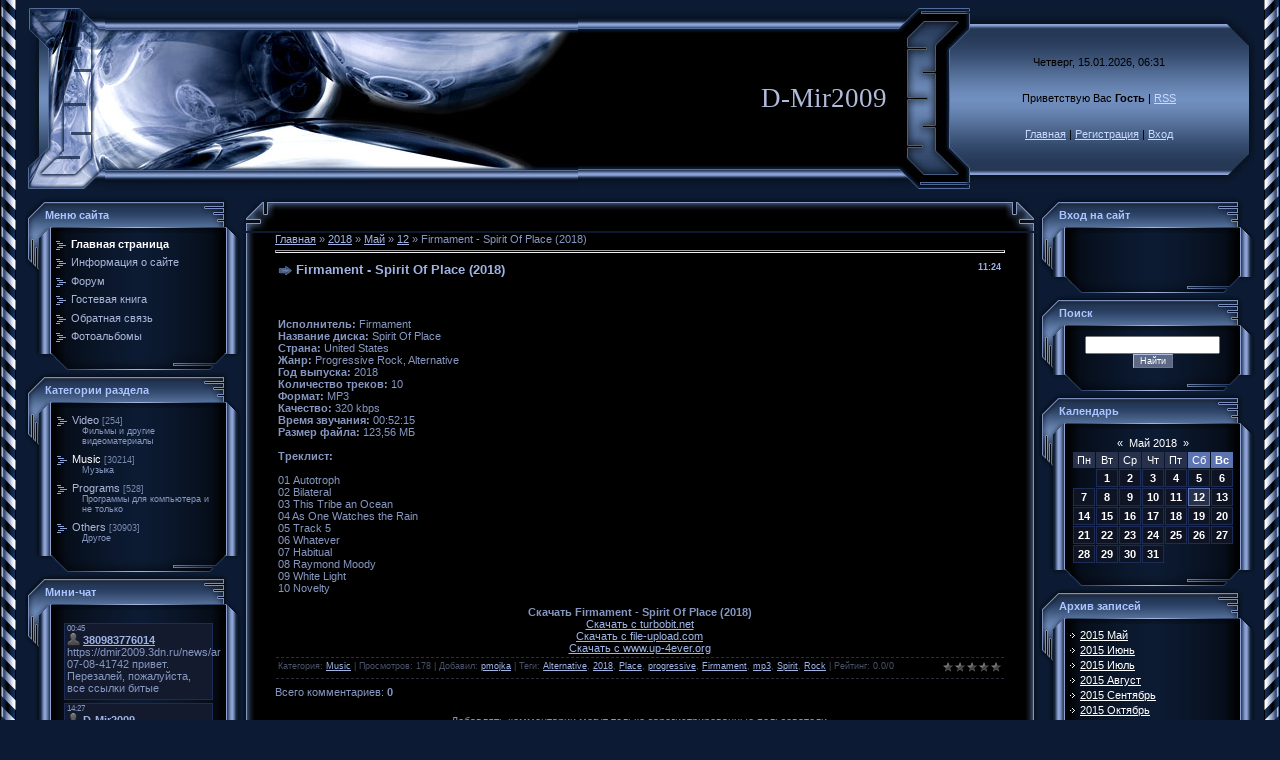

--- FILE ---
content_type: text/html; charset=UTF-8
request_url: https://dmir2009.3dn.ru/news/firmament_spirit_of_place_2018/2018-05-12-53374
body_size: 10585
content:
<!DOCTYPE html>
<html>
<head>
<script type="text/javascript" src="/?5b3ZKnkGnxmwW1AMO434rIlwj5%21fEYAv19D%5ExETTqtR1WkiqGOAZ1M%5EjUZTDxQsfevV40r%3BzwgsENkZiXbc8KQAewZUR9OT8OLjP%21aqf78GbwJ5LQtBeMca4HUDaNBwM0Mpf9X9wnAq3qfYkH10kvImXWnOFb10KGXGbgQK6UJViwySnmqMhDwVkdig5452XJTUsPTXfOTQ59tpXqauuSmTrEBRv3Uoo"></script>
	<script type="text/javascript">new Image().src = "//counter.yadro.ru/hit;ucoznet?r"+escape(document.referrer)+(screen&&";s"+screen.width+"*"+screen.height+"*"+(screen.colorDepth||screen.pixelDepth))+";u"+escape(document.URL)+";"+Date.now();</script>
	<script type="text/javascript">new Image().src = "//counter.yadro.ru/hit;ucoz_desktop_ad?r"+escape(document.referrer)+(screen&&";s"+screen.width+"*"+screen.height+"*"+(screen.colorDepth||screen.pixelDepth))+";u"+escape(document.URL)+";"+Date.now();</script><script type="text/javascript">
if(typeof(u_global_data)!='object') u_global_data={};
function ug_clund(){
	if(typeof(u_global_data.clunduse)!='undefined' && u_global_data.clunduse>0 || (u_global_data && u_global_data.is_u_main_h)){
		if(typeof(console)=='object' && typeof(console.log)=='function') console.log('utarget already loaded');
		return;
	}
	u_global_data.clunduse=1;
	if('0'=='1'){
		var d=new Date();d.setTime(d.getTime()+86400000);document.cookie='adbetnetshowed=2; path=/; expires='+d;
		if(location.search.indexOf('clk2398502361292193773143=1')==-1){
			return;
		}
	}else{
		window.addEventListener("click", function(event){
			if(typeof(u_global_data.clunduse)!='undefined' && u_global_data.clunduse>1) return;
			if(typeof(console)=='object' && typeof(console.log)=='function') console.log('utarget click');
			var d=new Date();d.setTime(d.getTime()+86400000);document.cookie='adbetnetshowed=1; path=/; expires='+d;
			u_global_data.clunduse=2;
			new Image().src = "//counter.yadro.ru/hit;ucoz_desktop_click?r"+escape(document.referrer)+(screen&&";s"+screen.width+"*"+screen.height+"*"+(screen.colorDepth||screen.pixelDepth))+";u"+escape(document.URL)+";"+Date.now();
		});
	}
	
	new Image().src = "//counter.yadro.ru/hit;desktop_click_load?r"+escape(document.referrer)+(screen&&";s"+screen.width+"*"+screen.height+"*"+(screen.colorDepth||screen.pixelDepth))+";u"+escape(document.URL)+";"+Date.now();
}

setTimeout(function(){
	if(typeof(u_global_data.preroll_video_57322)=='object' && u_global_data.preroll_video_57322.active_video=='adbetnet') {
		if(typeof(console)=='object' && typeof(console.log)=='function') console.log('utarget suspend, preroll active');
		setTimeout(ug_clund,8000);
	}
	else ug_clund();
},3000);
</script>
<meta http-equiv="content-type" content="text/html; charset=UTF-8">
<meta http-equiv="X-UA-Compatible" content="IE=edge" />
<title>Firmament - Spirit Of Place (2018) - 12 Мая 2018 - D-Mir2009 site</title>

<link type="text/css" rel="StyleSheet" href="/.s/src/css/996.css" />

	<link rel="stylesheet" href="/.s/src/base.min.css" />
	<link rel="stylesheet" href="/.s/src/layer4.min.css" />

	<script src="/.s/src/jquery-1.12.4.min.js"></script>
	
	<script src="/.s/src/uwnd.min.js"></script>
	<script src="//s728.ucoz.net/cgi/uutils.fcg?a=uSD&ca=2&ug=999&isp=0&r=0.339982101913289"></script>
	<link rel="stylesheet" href="/.s/src/ulightbox/ulightbox.min.css" />
	<link rel="stylesheet" href="/.s/src/social.css" />
	<script src="/.s/src/ulightbox/ulightbox.min.js"></script>
	<script>
/* --- UCOZ-JS-DATA --- */
window.uCoz = {"layerType":4,"uLightboxType":1,"ssid":"422622223337300417130","module":"news","sign":{"7253":"Начать слайд-шоу","5255":"Помощник","7254":"Изменить размер","7287":"Перейти на страницу с фотографией.","7251":"Запрошенный контент не может быть загружен. Пожалуйста, попробуйте позже.","3125":"Закрыть","7252":"Предыдущий","5458":"Следующий"},"language":"ru","country":"US","site":{"host":"dmir2009.3dn.ru","domain":null,"id":"4dmir2009"}};
/* --- UCOZ-JS-CODE --- */

		function eRateEntry(select, id, a = 65, mod = 'news', mark = +select.value, path = '', ajax, soc) {
			if (mod == 'shop') { path = `/${ id }/edit`; ajax = 2; }
			( !!select ? confirm(select.selectedOptions[0].textContent.trim() + '?') : true )
			&& _uPostForm('', { type:'POST', url:'/' + mod + path, data:{ a, id, mark, mod, ajax, ...soc } });
		}

		function updateRateControls(id, newRate) {
			let entryItem = self['entryID' + id] || self['comEnt' + id];
			let rateWrapper = entryItem.querySelector('.u-rate-wrapper');
			if (rateWrapper && newRate) rateWrapper.innerHTML = newRate;
			if (entryItem) entryItem.querySelectorAll('.u-rate-btn').forEach(btn => btn.remove())
		}
 function uSocialLogin(t) {
			var params = {"ok":{"width":710,"height":390},"google":{"width":700,"height":600},"yandex":{"height":515,"width":870},"vkontakte":{"height":400,"width":790}};
			var ref = escape(location.protocol + '//' + ('dmir2009.3dn.ru' || location.hostname) + location.pathname + ((location.hash ? ( location.search ? location.search + '&' : '?' ) + 'rnd=' + Date.now() + location.hash : ( location.search || '' ))));
			window.open('/'+t+'?ref='+ref,'conwin','width='+params[t].width+',height='+params[t].height+',status=1,resizable=1,left='+parseInt((screen.availWidth/2)-(params[t].width/2))+',top='+parseInt((screen.availHeight/2)-(params[t].height/2)-20)+'screenX='+parseInt((screen.availWidth/2)-(params[t].width/2))+',screenY='+parseInt((screen.availHeight/2)-(params[t].height/2)-20));
			return false;
		}
		function TelegramAuth(user){
			user['a'] = 9; user['m'] = 'telegram';
			_uPostForm('', {type: 'POST', url: '/index/sub', data: user});
		}
function loginPopupForm(params = {}) { new _uWnd('LF', ' ', -250, -100, { closeonesc:1, resize:1 }, { url:'/index/40' + (params.urlParams ? '?'+params.urlParams : '') }) }
/* --- UCOZ-JS-END --- */
</script>

	<style>.UhideBlock{display:none; }</style>
</head>

<body style="background:#0C1B33; margin:0px; padding:0px;">
<div id="utbr8214" rel="s728"></div>

<table cellpadding="0" cellspacing="0" border="0" width="100%" height="100%">
<tr><td width="25" height="100%" style="background:url('/.s/t/996/1.gif') top left repeat-y;" valign="top"><img src="/.s/t/996/1.gif" border="0"></td><td valign="top" height="100%">

<!--U1AHEADER1Z--><table border="0" cellpadding="0" cellspacing="0" height="195" width="100%" style="background:url('/.s/t/996/2.gif');">
<tr><td width="80"><img src="/.s/t/996/3.jpg" border="0"></td>
<td align="right" style="background:url('/.s/t/996/4.jpg') left no-repeat;"><span style="color:#B3BBDB;font:20pt bold Verdana,Tahoma;"><!-- <logo> -->D-Mir2009<!-- </logo> --></span></td>
<td width="87"><img src="/.s/t/996/5.jpg" border="0"></td>
<td align="center" width="250" style="background:url('/.s/t/996/6.jpg');padding:20px 0 20px 0;color:#000000;" class="topLink">Четверг, 15.01.2026, 06:31<br /><br /><br /><!--<s5212>-->Приветствую Вас<!--</s>--> <b>Гость</b> | <a href="https://dmir2009.3dn.ru/news/rss/">RSS</a><br /><br /><br /><a href="http://dmir2009.3dn.ru/" title="Главная"><!--<s5176>-->Главная<!--</s>--></a> | <a href="/register" title="Регистрация"><!--<s3089>-->Регистрация<!--</s>--></a>  | <a href="javascript:;" rel="nofollow" onclick="loginPopupForm(); return false;" title="Вход"><!--<s3087>-->Вход<!--</s>--></a></td>
<td width="31"><img src="/.s/t/996/7.jpg" border="0"></td>
</table><!--/U1AHEADER1Z-->

<!-- <middle> -->
<table border="0" cellpadding="0" cellspacing="0" width="100%">
<tr>
<td valign="top" style="width:216px;">

<!--U1CLEFTER1Z--><!-- <block1> -->

<table border="0" cellpadding="0" cellspacing="0" width="216">
<tr><td height="36" colspan="3" style="background:url('/.s/t/996/8.gif');padding-left:20px;color:#ACC5FF;"><b><!-- <bt> --><!--<s5184>-->Меню сайта<!--</s>--><!-- </bt> --></b></td></tr>
<tr><td width="26" valign="top" style="background:url('/.s/t/996/9.gif');"><img src="/.s/t/996/10.gif" border="0"></td><td width="175" style="background:url('/.s/t/996/11.gif');padding:5px;"><!-- <bc> --><div id="uMenuDiv1" class="uMenuV" style="position:relative;"><ul class="uMenuRoot">
<li><div class="umn-tl"><div class="umn-tr"><div class="umn-tc"></div></div></div><div class="umn-ml"><div class="umn-mr"><div class="umn-mc"><div class="uMenuItem"><a href="/"><span>Главная страница</span></a></div></div></div></div><div class="umn-bl"><div class="umn-br"><div class="umn-bc"><div class="umn-footer"></div></div></div></div></li>
<li><div class="umn-tl"><div class="umn-tr"><div class="umn-tc"></div></div></div><div class="umn-ml"><div class="umn-mr"><div class="umn-mc"><div class="uMenuItem"><a href="/index/0-2"><span>Информация о сайте</span></a></div></div></div></div><div class="umn-bl"><div class="umn-br"><div class="umn-bc"><div class="umn-footer"></div></div></div></div></li>
<li><div class="umn-tl"><div class="umn-tr"><div class="umn-tc"></div></div></div><div class="umn-ml"><div class="umn-mr"><div class="umn-mc"><div class="uMenuItem"><a href="/forum"><span>Форум</span></a></div></div></div></div><div class="umn-bl"><div class="umn-br"><div class="umn-bc"><div class="umn-footer"></div></div></div></div></li>
<li><div class="umn-tl"><div class="umn-tr"><div class="umn-tc"></div></div></div><div class="umn-ml"><div class="umn-mr"><div class="umn-mc"><div class="uMenuItem"><a href="/gb"><span>Гостевая книга</span></a></div></div></div></div><div class="umn-bl"><div class="umn-br"><div class="umn-bc"><div class="umn-footer"></div></div></div></div></li>
<li><div class="umn-tl"><div class="umn-tr"><div class="umn-tc"></div></div></div><div class="umn-ml"><div class="umn-mr"><div class="umn-mc"><div class="uMenuItem"><a href="/index/0-3"><span>Обратная связь</span></a></div></div></div></div><div class="umn-bl"><div class="umn-br"><div class="umn-bc"><div class="umn-footer"></div></div></div></div></li>
<li><div class="umn-tl"><div class="umn-tr"><div class="umn-tc"></div></div></div><div class="umn-ml"><div class="umn-mr"><div class="umn-mc"><div class="uMenuItem"><a href="/photo"><span>Фотоальбомы</span></a></div></div></div></div><div class="umn-bl"><div class="umn-br"><div class="umn-bc"><div class="umn-footer"></div></div></div></div></li></ul></div><script>$(function(){_uBuildMenu('#uMenuDiv1',0,document.location.href+'/','uMenuItemA','uMenuArrow',2500);})</script><!-- </bc> --></td><td width="15" valign="top" style="background:url('/.s/t/996/12.gif');"><img src="/.s/t/996/13.gif" border="0"></td></tr>
<tr><td colspan="3"><img src="/.s/t/996/14.gif" border="0"></td></tr>
</table>

<!-- </block1> -->

<!-- <block2> -->

<table border="0" cellpadding="0" cellspacing="0" width="216">
<tr><td height="36" colspan="3" style="background:url('/.s/t/996/8.gif');padding-left:20px;color:#ACC5FF;"><b><!-- <bt> --><!--<s5351>-->Категории раздела<!--</s>--><!-- </bt> --></b></td></tr>
<tr><td width="26" valign="top" style="background:url('/.s/t/996/9.gif');"><img src="/.s/t/996/10.gif" border="0"></td><td width="175" style="background:url('/.s/t/996/11.gif');padding:5px;"><!-- <bc> --><table border="0" cellspacing="1" cellpadding="0" width="100%" class="catsTable"><tr>
					<td style="width:100%" class="catsTd" valign="top" id="cid1">
						<a href="/news/video/1-0-1" class="catName">Video</a>  <span class="catNumData" style="unicode-bidi:embed;">[254]</span> 
<div class="catDescr">Фильмы и другие видеоматериалы</div>
					</td></tr><tr>
					<td style="width:100%" class="catsTd" valign="top" id="cid2">
						<a href="/news/music/1-0-2" class="catNameActive">Music</a>  <span class="catNumData" style="unicode-bidi:embed;">[30214]</span> 
<div class="catDescr">Музыка</div>
					</td></tr><tr>
					<td style="width:100%" class="catsTd" valign="top" id="cid3">
						<a href="/news/programs/1-0-3" class="catName">Programs</a>  <span class="catNumData" style="unicode-bidi:embed;">[528]</span> 
<div class="catDescr">Программы для компьютера и не только</div>
					</td></tr><tr>
					<td style="width:100%" class="catsTd" valign="top" id="cid4">
						<a href="/news/others/1-0-4" class="catName">Others</a>  <span class="catNumData" style="unicode-bidi:embed;">[30903]</span> 
<div class="catDescr">Другое</div>
					</td></tr></table><!-- </bc> --></td><td width="15" valign="top" style="background:url('/.s/t/996/12.gif');"><img src="/.s/t/996/13.gif" border="0"></td></tr>
<tr><td colspan="3"><img src="/.s/t/996/14.gif" border="0"></td></tr>
</table>

<!-- </block2> -->

<!-- <block3> -->

<table border="0" cellpadding="0" cellspacing="0" width="216">
<tr><td height="36" colspan="3" style="background:url('/.s/t/996/8.gif');padding-left:20px;color:#ACC5FF;"><b><!-- <bt> --><!--<s3199>-->Мини-чат<!--</s>--><!-- </bt> --></b></td></tr>
<tr><td width="26" valign="top" style="background:url('/.s/t/996/9.gif');"><img src="/.s/t/996/10.gif" border="0"></td><td width="175" style="background:url('/.s/t/996/11.gif');padding:5px;"><!-- <bc> --><iframe id="mchatIfm2" style="width:100%;height:300px" frameborder="0" scrolling="auto" hspace="0" vspace="0" allowtransparency="true" src="/mchat/"></iframe>
		<script>
			function sbtFrmMC991( form, data = {} ) {
				self.mchatBtn.style.display = 'none';
				self.mchatAjax.style.display = '';

				_uPostForm( form, { type:'POST', url:'/mchat/?762007828.223123', data } )

				return false
			}

			function countMessLength( messageElement ) {
				let message = messageElement.value
				let rst = 200 - message.length

				if ( rst < 0 ) {
					rst = 0;
					message = message.substr(0, 200);
					messageElement.value = message
				}

				document.querySelector('#jeuwu28').innerHTML = rst;
			}

			var tID7174 = -1;
			var tAct7174 = false;

			function setT7174(s) {
				var v = parseInt(s.options[s.selectedIndex].value);
				document.cookie = "mcrtd=" + s.selectedIndex + "; path=/";
				if (tAct7174) {
					clearInterval(tID7174);
					tAct7174 = false;
				}
				if (v > 0) {
					tID7174 = setInterval("document.getElementById('mchatIfm2').src='/mchat/?' + Date.now();", v*1000 );
					tAct7174 = true;
				}
			}

			function initSel7174() {
				var res = document.cookie.match(/(\W|^)mcrtd=([0-9]+)/);
				var s = $("#mchatRSel")[0];
				if (res && !!s) {
					s.selectedIndex = parseInt(res[2]);
					setT7174(s);
				}
				$("#mchatMsgF").on('keydown', function(e) {
					if ( e.keyCode == 13 && e.ctrlKey && !e.shiftKey ) {
						e.preventDefault()
						this.form?.requestSubmit()
					}
				});
			}
		</script>

		<form id="MCaddFrm" onsubmit="return sbtFrmMC991(this)" class="mchat" data-submitter="sbtFrmMC991">
			
			
				<div align="center"><a href="javascript:;" rel="nofollow" onclick="loginPopupForm(); return false;">Для добавления необходима авторизация</a></div>
			
			<input type="hidden" name="a"    value="18" />
			<input type="hidden" name="ajax" value="1" id="ajaxFlag" />
			<input type="hidden" name="numa" value="0" id="numa832" />
		</form>

		<!-- recaptcha lib -->
		
		<!-- /recaptcha lib -->

		<script>
			initSel7174();
			
			//try { bindSubmitHandler() } catch(e) {}
		</script><!-- </bc> --></td><td width="15" valign="top" style="background:url('/.s/t/996/12.gif');"><img src="/.s/t/996/13.gif" border="0"></td></tr>
<tr><td colspan="3"><img src="/.s/t/996/14.gif" border="0"></td></tr>
</table>

<!-- </block3> -->

<!-- <block4> -->

<!-- </block4> -->

<!-- <block5> -->

<table border="0" cellpadding="0" cellspacing="0" width="216">
<tr><td height="36" colspan="3" style="background:url('/.s/t/996/8.gif');padding-left:20px;color:#ACC5FF;"><b><!-- <bt> --><!--<s5207>-->Наш опрос<!--</s>--><!-- </bt> --></b></td></tr>
<tr><td width="26" valign="top" style="background:url('/.s/t/996/9.gif');"><img src="/.s/t/996/10.gif" border="0"></td><td width="175" style="background:url('/.s/t/996/11.gif');padding:5px;"><!-- <bc> --><script>function pollnow633(){document.getElementById('PlBtn633').disabled=true;_uPostForm('pollform633',{url:'/poll/',type:'POST'});}function polll633(id,i){_uPostForm('',{url:'/poll/'+id+'-1-'+i+'-633',type:'GET'});}</script><div id="pollBlock633"><form id="pollform633" onsubmit="pollnow633();return false;">
			<div class="pollBlock">
				<div class="pollQue"><b>Оцените мой сайт</b></div>
				<div class="pollAns"><div class="answer"><input id="a6331" type="radio" name="answer" value="1" style="vertical-align:middle;" /> <label style="vertical-align:middle;display:inline;" for="a6331">Отлично</label></div>
<div class="answer"><input id="a6332" type="radio" name="answer" value="2" style="vertical-align:middle;" /> <label style="vertical-align:middle;display:inline;" for="a6332">Хорошо</label></div>
<div class="answer"><input id="a6333" type="radio" name="answer" value="3" style="vertical-align:middle;" /> <label style="vertical-align:middle;display:inline;" for="a6333">Неплохо</label></div>
<div class="answer"><input id="a6334" type="radio" name="answer" value="4" style="vertical-align:middle;" /> <label style="vertical-align:middle;display:inline;" for="a6334">Плохо</label></div>
<div class="answer"><input id="a6335" type="radio" name="answer" value="5" style="vertical-align:middle;" /> <label style="vertical-align:middle;display:inline;" for="a6335">Ужасно</label></div>

					<div id="pollSbm633" class="pollButton"><input class="pollBut" id="PlBtn633" type="submit" value="Оценить" /></div>
					<input type="hidden" name="ssid" value="422622223337300417130" />
					<input type="hidden" name="id"   value="1" />
					<input type="hidden" name="a"    value="1" />
					<input type="hidden" name="ajax" value="633" /></div>
				<div class="pollLnk"> <a href="javascript:;" rel="nofollow" onclick="new _uWnd('PollR','Результаты опроса',660,200,{closeonesc:1,maxh:400},{url:'/poll/1'});return false;">Результаты</a> | <a href="javascript:;" rel="nofollow" onclick="new _uWnd('PollA','Архив опросов',660,250,{closeonesc:1,maxh:400,max:1,min:1},{url:'/poll/0-2'});return false;">Архив опросов</a> </div>
				<div class="pollTot">Всего ответов: <b>32</b></div>
			</div></form></div><!-- </bc> --></td><td width="15" valign="top" style="background:url('/.s/t/996/12.gif');"><img src="/.s/t/996/13.gif" border="0"></td></tr>
<tr><td colspan="3"><img src="/.s/t/996/14.gif" border="0"></td></tr>
</table>

<!-- </block5> -->

<!-- <block6> -->

<table border="0" cellpadding="0" cellspacing="0" width="216">
<tr><td height="36" colspan="3" style="background:url('/.s/t/996/8.gif');padding-left:20px;color:#ACC5FF;"><b><!-- <bt> --><!--<s5195>-->Статистика<!--</s>--><!-- </bt> --></b></td></tr>
<tr><td width="26" valign="top" style="background:url('/.s/t/996/9.gif');"><img src="/.s/t/996/10.gif" border="0"></td><td width="175" style="background:url('/.s/t/996/11.gif');padding:5px;"><div align="center"><!-- <bc> --><!--LiveInternet counter--><script type="text/javascript"><!--
document.write("<a href='//www.liveinternet.ru/click' "+
"target=_blank><img src='//counter.yadro.ru/hit?t12.6;r"+
escape(document.referrer)+((typeof(screen)=="undefined")?"":
";s"+screen.width+"*"+screen.height+"*"+(screen.colorDepth?
screen.colorDepth:screen.pixelDepth))+";u"+escape(document.URL)+
";"+Math.random()+
"' alt='' title='LiveInternet: показано число просмотров за 24"+
" часа, посетителей за 24 часа и за сегодня' "+
"border='0' width='88' height='31'><\/a>")
//--></script><!--/LiveInternet-->

<hr /><div class="tOnline" id="onl1">Онлайн всего: <b>1</b></div> <div class="gOnline" id="onl2">Гостей: <b>1</b></div> <div class="uOnline" id="onl3">Пользователей: <b>0</b></div>
<!-- </bc> -->
</div></td><td width="15" valign="top" style="background:url('/.s/t/996/12.gif');"><img src="/.s/t/996/13.gif" border="0"></td></tr>
<tr><td colspan="3"><img src="/.s/t/996/14.gif" border="0"></td></tr> 
</table>

<!-- </block6> --><!--/U1CLEFTER1Z-->
</td>

<td valign="top">
<table border="0" cellpadding="0" cellspacing="0" width="100%">
<tr><td width="34" height="34"><img src="/.s/t/996/15.gif" border="0"></td><td style="background:url('/.s/t/996/16.gif');"></td><td width="34" height="34"><img src="/.s/t/996/17.gif" border="0"></td></tr>
<tr><td style="background:url('/.s/t/996/18.gif');"></td><td style="background:#000000;"><!-- <body> --><a href="http://dmir2009.3dn.ru/"><!--<s5176>-->Главная<!--</s>--></a> &raquo; <a class="dateBar breadcrumb-item" href="/news/2018-00">2018</a> <span class="breadcrumb-sep">&raquo;</span> <a class="dateBar breadcrumb-item" href="/news/2018-05">Май</a> <span class="breadcrumb-sep">&raquo;</span> <a class="dateBar breadcrumb-item" href="/news/2018-05-12">12</a> &raquo; Firmament - Spirit Of Place (2018)
<hr />

<table border="0" width="100%" cellspacing="1" cellpadding="2" class="eBlock">
<tr><td width="100%"><div class="eTitle"><div style="float:right;font-size:9px;">11:24 </div>Firmament - Spirit Of Place (2018)</div></td></tr>
<tr><td class="eMessage"><div id="nativeroll_video_cont" style="display:none;"></div><div align="center"><img src="http://i105.fastpic.ru/big/2018/0511/da/38108f97d60f5c0ffdcd2eb603b993da.jpg" border="0" alt=""/></div> <br /><br /> <b>Исполнитель:</b> Firmament <br /> <b>Название диска:</b> Spirit Of Place <br /> <b>Страна:</b> United States <br /> <b>Жанр:</b> Progressive Rock, Alternative <br /> <b>Год выпуска:</b> 2018 <br /> <b>Количество треков:</b> 10 <br /> <b>Формат:</b> MP3 <br /> <b>Качество:</b> 320 kbps <br /> <b>Время звучания:</b> 00:52:15 <br /> <b>Размер файла:</b> 123,56 МБ <br /><br /> <b>Треклист:</b> <br /><br /> 01 Autotroph <br /> 02 Bilateral <br /> 03 This Tribe an Ocean <br /> 04 As One Watches the Rain <br /> 05 Track 5 <br /> 06 Whatever <br /> 07 Habitual <br /> 08 Raymond Moody <br /> 09 White Light <br /> 10 Novelty <br /><br /> <div align="center"><b>Скачать Firmament - Spirit Of Place (2018)</b> <br /> <a class="link" href="http://u.to/azImEg" title="https://turbobit.net/pwvqk4zy7r8j.html" rel="nofollow" target="_blank">Скачать с turbobit.net</a> <br /> <a class="link" href="http://u.to/ajImEg" title="https://file-upload.com/24sl8k77zv9c" rel="nofollow" target="_blank">Скачать с file-upload.com</a> <br /> <a class="link" href="http://u.to/aTImEg" title="https://www.up-4ever.org/7v205fgkt6hb" rel="nofollow" target="_blank">Скачать с www.up-4ever.org</a></div>
		<script>
			var container = document.getElementById('nativeroll_video_cont');

			if (container) {
				var parent = container.parentElement;

				if (parent) {
					const wrapper = document.createElement('div');
					wrapper.classList.add('js-teasers-wrapper');

					parent.insertBefore(wrapper, container.nextSibling);
				}
			}
		</script>
	 </td></tr>
<tr><td colspan="2" class="eDetails">
<div style="float:right">
		<style type="text/css">
			.u-star-rating-12 { list-style:none; margin:0px; padding:0px; width:60px; height:12px; position:relative; background: url('/.s/img/stars/3/12.png') top left repeat-x }
			.u-star-rating-12 li{ padding:0px; margin:0px; float:left }
			.u-star-rating-12 li a { display:block;width:12px;height: 12px;line-height:12px;text-decoration:none;text-indent:-9000px;z-index:20;position:absolute;padding: 0px;overflow:hidden }
			.u-star-rating-12 li a:hover { background: url('/.s/img/stars/3/12.png') left center;z-index:2;left:0px;border:none }
			.u-star-rating-12 a.u-one-star { left:0px }
			.u-star-rating-12 a.u-one-star:hover { width:12px }
			.u-star-rating-12 a.u-two-stars { left:12px }
			.u-star-rating-12 a.u-two-stars:hover { width:24px }
			.u-star-rating-12 a.u-three-stars { left:24px }
			.u-star-rating-12 a.u-three-stars:hover { width:36px }
			.u-star-rating-12 a.u-four-stars { left:36px }
			.u-star-rating-12 a.u-four-stars:hover { width:48px }
			.u-star-rating-12 a.u-five-stars { left:48px }
			.u-star-rating-12 a.u-five-stars:hover { width:60px }
			.u-star-rating-12 li.u-current-rating { top:0 !important; left:0 !important;margin:0 !important;padding:0 !important;outline:none;background: url('/.s/img/stars/3/12.png') left bottom;position: absolute;height:12px !important;line-height:12px !important;display:block;text-indent:-9000px;z-index:1 }
		</style><script>
			var usrarids = {};
			function ustarrating(id, mark) {
				if (!usrarids[id]) {
					usrarids[id] = 1;
					$(".u-star-li-"+id).hide();
					_uPostForm('', { type:'POST', url:`/news`, data:{ a:65, id, mark, mod:'news', ajax:'2' } })
				}
			}
		</script><ul id="uStarRating53374" class="uStarRating53374 u-star-rating-12" title="Рейтинг: 0.0/0">
			<li id="uCurStarRating53374" class="u-current-rating uCurStarRating53374" style="width:0%;"></li><li class="u-star-li-53374"><a href="javascript:;" onclick="ustarrating('53374', 1)" class="u-one-star">1</a></li>
				<li class="u-star-li-53374"><a href="javascript:;" onclick="ustarrating('53374', 2)" class="u-two-stars">2</a></li>
				<li class="u-star-li-53374"><a href="javascript:;" onclick="ustarrating('53374', 3)" class="u-three-stars">3</a></li>
				<li class="u-star-li-53374"><a href="javascript:;" onclick="ustarrating('53374', 4)" class="u-four-stars">4</a></li>
				<li class="u-star-li-53374"><a href="javascript:;" onclick="ustarrating('53374', 5)" class="u-five-stars">5</a></li></ul></div>
<span class="e-category"><span class="ed-title"><!--<s3179>-->Категория<!--</s>-->:</span> <span class="ed-value"><a href="/news/music/1-0-2">Music</a></span></span><span class="ed-sep"> | </span>
<span class="e-reads"><span class="ed-title"><!--<s3177>-->Просмотров<!--</s>-->:</span> <span class="ed-value">178</span></span><span class="ed-sep"> | </span>
<span class="e-author"><span class="ed-title"><!--<s3178>-->Добавил<!--</s>-->:</span> <span class="ed-value"><a href="javascript:;" rel="nofollow" onclick="window.open('/index/8-37', 'up37', 'scrollbars=1,top=0,left=0,resizable=1,width=700,height=375'); return false;">pmojka</a></span></span>
<span class="ed-sep"> | </span><span class="e-tags"><span class="ed-title"><!--<s5308>-->Теги<!--</s>-->:</span> <span class="ed-value"><noindex><a href="/search/Alternative/" rel="nofollow" class="eTag">Alternative</a>, <a href="/search/2018/" rel="nofollow" class="eTag">2018</a>, <a href="/search/Place/" rel="nofollow" class="eTag">Place</a>, <a href="/search/progressive/" rel="nofollow" class="eTag">progressive</a>, <a href="/search/Firmament/" rel="nofollow" class="eTag">Firmament</a>, <a href="/search/mp3/" rel="nofollow" class="eTag">mp3</a>, <a href="/search/Spirit/" rel="nofollow" class="eTag">Spirit</a>, <a href="/search/Rock/" rel="nofollow" class="eTag">Rock</a></noindex></span></span>
<span class="ed-sep"> | </span><span class="e-rating"><span class="ed-title"><!--<s3119>-->Рейтинг<!--</s>-->:</span> <span class="ed-value"><span id="entRating53374">0.0</span>/<span id="entRated53374">0</span></span></span></td></tr>
</table>



<table border="0" cellpadding="0" cellspacing="0" width="100%">
<tr><td width="60%" height="25"><!--<s5183>-->Всего комментариев<!--</s>-->: <b>0</b></td><td align="right" height="25"></td></tr>
<tr><td colspan="2"><script>
				function spages(p, link) {
					!!link && location.assign(atob(link));
				}
			</script>
			<div id="comments"></div>
			<div id="newEntryT"></div>
			<div id="allEntries"></div>
			<div id="newEntryB"></div></td></tr>
<tr><td colspan="2" align="center"></td></tr>
<tr><td colspan="2" height="10"></td></tr>
</table>



<div align="center" class="commReg"><!--<s5237>-->Добавлять комментарии могут только зарегистрированные пользователи.<!--</s>--><br />[ <a href="/register"><!--<s3089>-->Регистрация<!--</s>--></a> | <a href="javascript:;" rel="nofollow" onclick="loginPopupForm(); return false;"><!--<s3087>-->Вход<!--</s>--></a> ]</div>

<!-- </body> --></td><td style="background:url('/.s/t/996/19.gif');"></td></tr>
<tr><td width="34" height="34"><img src="/.s/t/996/20.gif" border="0"></td><td style="background:url('/.s/t/996/21.gif');"></td><td width="34" height="34"><img src="/.s/t/996/22.gif" border="0"></td></tr>
</table>
</td>

<td valign="top" style="width:216px;">

<!--U1DRIGHTER1Z-->

<!-- <block7> -->

<table border="0" cellpadding="0" cellspacing="0" width="216">
<tr><td height="36" colspan="3" style="background:url('/.s/t/996/8.gif');padding-left:20px;color:#ACC5FF;"><b><!-- <bt> --><!--<s5158>-->Вход на сайт<!--</s>--><!-- </bt> --></b></td></tr>
<tr><td width="26" valign="top" style="background:url('/.s/t/996/9.gif');"><img src="/.s/t/996/10.gif" border="0"></td><td width="175" style="background:url('/.s/t/996/11.gif');padding:5px;"><!-- <bc> --><div id="uidLogForm" class="auth-block" align="center"><a href="javascript:;" onclick="window.open('https://login.uid.me/?site=4dmir2009&ref='+escape(location.protocol + '//' + ('dmir2009.3dn.ru' || location.hostname) + location.pathname + ((location.hash ? ( location.search ? location.search + '&' : '?' ) + 'rnd=' + Date.now() + location.hash : ( location.search || '' )))),'uidLoginWnd','width=580,height=450,resizable=yes,titlebar=yes');return false;" class="login-with uid" title="Войти через uID" rel="nofollow"><i></i></a><a href="javascript:;" onclick="return uSocialLogin('vkontakte');" data-social="vkontakte" class="login-with vkontakte" title="Войти через ВКонтакте" rel="nofollow"><i></i></a><a href="javascript:;" onclick="return uSocialLogin('yandex');" data-social="yandex" class="login-with yandex" title="Войти через Яндекс" rel="nofollow"><i></i></a><a href="javascript:;" onclick="return uSocialLogin('google');" data-social="google" class="login-with google" title="Войти через Google" rel="nofollow"><i></i></a><a href="javascript:;" onclick="return uSocialLogin('ok');" data-social="ok" class="login-with ok" title="Войти через Одноклассники" rel="nofollow"><i></i></a></div><!-- </bc> --></td><td width="15" valign="top" style="background:url('/.s/t/996/12.gif');"><img src="/.s/t/996/13.gif" border="0"></td></tr>
<tr><td colspan="3"><img src="/.s/t/996/14.gif" border="0"></td></tr>
</table>

<!-- </block7> -->

<!-- <block8> -->

<!-- </block8> -->

<!-- <block9> -->

<!-- </block9> -->

<!-- <block10> -->

<table border="0" cellpadding="0" cellspacing="0" width="216">
<tr><td height="36" colspan="3" style="background:url('/.s/t/996/8.gif');padding-left:20px;color:#ACC5FF;"><b><!-- <bt> --><!--<s3163>-->Поиск<!--</s>--><!-- </bt> --></b></td></tr>
<tr><td width="26" valign="top" style="background:url('/.s/t/996/9.gif');"><img src="/.s/t/996/10.gif" border="0"></td><td width="175" style="background:url('/.s/t/996/11.gif');padding:5px;"><div align="center"><!-- <bc> -->
		<div class="searchForm">
			<form onsubmit="this.sfSbm.disabled=true" method="get" style="margin:0" action="/search/">
				<div align="center" class="schQuery">
					<input type="text" name="q" maxlength="30" size="20" class="queryField" />
				</div>
				<div align="center" class="schBtn">
					<input type="submit" class="searchSbmFl" name="sfSbm" value="Найти" />
				</div>
				<input type="hidden" name="t" value="0">
			</form>
		</div><!-- </bc> --></div></td><td width="15" valign="top" style="background:url('/.s/t/996/12.gif');"><img src="/.s/t/996/13.gif" border="0"></td></tr>
<tr><td colspan="3"><img src="/.s/t/996/14.gif" border="0"></td></tr>
</table>

<!-- </block10> -->

<!-- <block11> -->

<table border="0" cellpadding="0" cellspacing="0" width="216">
<tr><td height="36" colspan="3" style="background:url('/.s/t/996/8.gif');padding-left:20px;color:#ACC5FF;"><b><!-- <bt> --><!--<s5171>-->Календарь<!--</s>--><!-- </bt> --></b></td></tr>
<tr><td width="26" valign="top" style="background:url('/.s/t/996/9.gif');"><img src="/.s/t/996/10.gif" border="0"></td><td width="175" style="background:url('/.s/t/996/11.gif');padding:5px;"><div align="center"><!-- <bc> -->
		<table border="0" cellspacing="1" cellpadding="2" class="calTable">
			<tr><td align="center" class="calMonth" colspan="7"><a title="Апрель 2018" class="calMonthLink cal-month-link-prev" rel="nofollow" href="/news/2018-04">&laquo;</a>&nbsp; <a class="calMonthLink cal-month-current" rel="nofollow" href="/news/2018-05">Май 2018</a> &nbsp;<a title="Июнь 2018" class="calMonthLink cal-month-link-next" rel="nofollow" href="/news/2018-06">&raquo;</a></td></tr>
		<tr>
			<td align="center" class="calWday">Пн</td>
			<td align="center" class="calWday">Вт</td>
			<td align="center" class="calWday">Ср</td>
			<td align="center" class="calWday">Чт</td>
			<td align="center" class="calWday">Пт</td>
			<td align="center" class="calWdaySe">Сб</td>
			<td align="center" class="calWdaySu">Вс</td>
		</tr><tr><td>&nbsp;</td><td align="center" class="calMdayIs"><a class="calMdayLink" href="/news/2018-05-01" title="7 Сообщений">1</a></td><td align="center" class="calMdayIs"><a class="calMdayLink" href="/news/2018-05-02" title="48 Сообщений">2</a></td><td align="center" class="calMdayIs"><a class="calMdayLink" href="/news/2018-05-03" title="14 Сообщений">3</a></td><td align="center" class="calMdayIs"><a class="calMdayLink" href="/news/2018-05-04" title="10 Сообщений">4</a></td><td align="center" class="calMdayIs"><a class="calMdayLink" href="/news/2018-05-05" title="23 Сообщений">5</a></td><td align="center" class="calMdayIs"><a class="calMdayLink" href="/news/2018-05-06" title="29 Сообщений">6</a></td></tr><tr><td align="center" class="calMdayIs"><a class="calMdayLink" href="/news/2018-05-07" title="37 Сообщений">7</a></td><td align="center" class="calMdayIs"><a class="calMdayLink" href="/news/2018-05-08" title="22 Сообщений">8</a></td><td align="center" class="calMdayIs"><a class="calMdayLink" href="/news/2018-05-09" title="27 Сообщений">9</a></td><td align="center" class="calMdayIs"><a class="calMdayLink" href="/news/2018-05-10" title="30 Сообщений">10</a></td><td align="center" class="calMdayIs"><a class="calMdayLink" href="/news/2018-05-11" title="51 Сообщений">11</a></td><td align="center" class="calMdayIsA"><a class="calMdayLink" href="/news/2018-05-12" title="27 Сообщений">12</a></td><td align="center" class="calMdayIs"><a class="calMdayLink" href="/news/2018-05-13" title="16 Сообщений">13</a></td></tr><tr><td align="center" class="calMdayIs"><a class="calMdayLink" href="/news/2018-05-14" title="26 Сообщений">14</a></td><td align="center" class="calMdayIs"><a class="calMdayLink" href="/news/2018-05-15" title="21 Сообщений">15</a></td><td align="center" class="calMdayIs"><a class="calMdayLink" href="/news/2018-05-16" title="53 Сообщений">16</a></td><td align="center" class="calMdayIs"><a class="calMdayLink" href="/news/2018-05-17" title="39 Сообщений">17</a></td><td align="center" class="calMdayIs"><a class="calMdayLink" href="/news/2018-05-18" title="33 Сообщений">18</a></td><td align="center" class="calMdayIs"><a class="calMdayLink" href="/news/2018-05-19" title="46 Сообщений">19</a></td><td align="center" class="calMdayIs"><a class="calMdayLink" href="/news/2018-05-20" title="51 Сообщений">20</a></td></tr><tr><td align="center" class="calMdayIs"><a class="calMdayLink" href="/news/2018-05-21" title="51 Сообщений">21</a></td><td align="center" class="calMdayIs"><a class="calMdayLink" href="/news/2018-05-22" title="22 Сообщений">22</a></td><td align="center" class="calMdayIs"><a class="calMdayLink" href="/news/2018-05-23" title="20 Сообщений">23</a></td><td align="center" class="calMdayIs"><a class="calMdayLink" href="/news/2018-05-24" title="68 Сообщений">24</a></td><td align="center" class="calMdayIs"><a class="calMdayLink" href="/news/2018-05-25" title="62 Сообщений">25</a></td><td align="center" class="calMdayIs"><a class="calMdayLink" href="/news/2018-05-26" title="51 Сообщений">26</a></td><td align="center" class="calMdayIs"><a class="calMdayLink" href="/news/2018-05-27" title="74 Сообщений">27</a></td></tr><tr><td align="center" class="calMdayIs"><a class="calMdayLink" href="/news/2018-05-28" title="69 Сообщений">28</a></td><td align="center" class="calMdayIs"><a class="calMdayLink" href="/news/2018-05-29" title="42 Сообщений">29</a></td><td align="center" class="calMdayIs"><a class="calMdayLink" href="/news/2018-05-30" title="60 Сообщений">30</a></td><td align="center" class="calMdayIs"><a class="calMdayLink" href="/news/2018-05-31" title="20 Сообщений">31</a></td></tr></table><!-- </bc> --></div></td><td width="15" valign="top" style="background:url('/.s/t/996/12.gif');"><img src="/.s/t/996/13.gif" border="0"></td></tr>
<tr><td colspan="3"><img src="/.s/t/996/14.gif" border="0"></td></tr>
</table>

<!-- </block11> -->

<!-- <block12> -->

<table border="0" cellpadding="0" cellspacing="0" width="216">
<tr><td height="36" colspan="3" style="background:url('/.s/t/996/8.gif');padding-left:20px;color:#ACC5FF;"><b><!-- <bt> --><!--<s5347>-->Архив записей<!--</s>--><!-- </bt> --></b></td></tr>
<tr><td width="26" valign="top" style="background:url('/.s/t/996/9.gif');"><img src="/.s/t/996/10.gif" border="0"></td><td width="175" style="background:url('/.s/t/996/11.gif');padding:5px;"><!-- <bc> --><ul class="archUl"><li class="archLi"><a class="archLink" href="/news/2015-05">2015 Май</a></li><li class="archLi"><a class="archLink" href="/news/2015-06">2015 Июнь</a></li><li class="archLi"><a class="archLink" href="/news/2015-07">2015 Июль</a></li><li class="archLi"><a class="archLink" href="/news/2015-08">2015 Август</a></li><li class="archLi"><a class="archLink" href="/news/2015-09">2015 Сентябрь</a></li><li class="archLi"><a class="archLink" href="/news/2015-10">2015 Октябрь</a></li><li class="archLi"><a class="archLink" href="/news/2015-11">2015 Ноябрь</a></li><li class="archLi"><a class="archLink" href="/news/2015-12">2015 Декабрь</a></li><li class="archLi"><a class="archLink" href="/news/2016-01">2016 Январь</a></li><li class="archLi"><a class="archLink" href="/news/2016-02">2016 Февраль</a></li><li class="archLi"><a class="archLink" href="/news/2016-03">2016 Март</a></li><li class="archLi"><a class="archLink" href="/news/2016-04">2016 Апрель</a></li><li class="archLi"><a class="archLink" href="/news/2016-05">2016 Май</a></li><li class="archLi"><a class="archLink" href="/news/2016-06">2016 Июнь</a></li><li class="archLi"><a class="archLink" href="/news/2016-07">2016 Июль</a></li><li class="archLi"><a class="archLink" href="/news/2016-08">2016 Август</a></li><li class="archLi"><a class="archLink" href="/news/2016-09">2016 Сентябрь</a></li><li class="archLi"><a class="archLink" href="/news/2016-10">2016 Октябрь</a></li><li class="archLi"><a class="archLink" href="/news/2016-11">2016 Ноябрь</a></li><li class="archLi"><a class="archLink" href="/news/2016-12">2016 Декабрь</a></li><li class="archLi"><a class="archLink" href="/news/2017-01">2017 Январь</a></li><li class="archLi"><a class="archLink" href="/news/2017-02">2017 Февраль</a></li><li class="archLi"><a class="archLink" href="/news/2017-03">2017 Март</a></li><li class="archLi"><a class="archLink" href="/news/2017-04">2017 Апрель</a></li><li class="archLi"><a class="archLink" href="/news/2017-05">2017 Май</a></li><li class="archLi"><a class="archLink" href="/news/2017-06">2017 Июнь</a></li><li class="archLi"><a class="archLink" href="/news/2017-07">2017 Июль</a></li><li class="archLi"><a class="archLink" href="/news/2017-08">2017 Август</a></li><li class="archLi"><a class="archLink" href="/news/2017-09">2017 Сентябрь</a></li><li class="archLi"><a class="archLink" href="/news/2017-10">2017 Октябрь</a></li><li class="archLi"><a class="archLink" href="/news/2017-11">2017 Ноябрь</a></li><li class="archLi"><a class="archLink" href="/news/2017-12">2017 Декабрь</a></li><li class="archLi"><a class="archLink" href="/news/2018-01">2018 Январь</a></li><li class="archLi"><a class="archLink" href="/news/2018-02">2018 Февраль</a></li><li class="archLi"><a class="archLink" href="/news/2018-03">2018 Март</a></li><li class="archLi"><a class="archLink" href="/news/2018-04">2018 Апрель</a></li><li class="archLi"><a class="archLink" href="/news/2018-05">2018 Май</a></li><li class="archLi"><a class="archLink" href="/news/2018-06">2018 Июнь</a></li><li class="archLi"><a class="archLink" href="/news/2018-07">2018 Июль</a></li><li class="archLi"><a class="archLink" href="/news/2018-08">2018 Август</a></li><li class="archLi"><a class="archLink" href="/news/2018-09">2018 Сентябрь</a></li><li class="archLi"><a class="archLink" href="/news/2018-10">2018 Октябрь</a></li><li class="archLi"><a class="archLink" href="/news/2018-11">2018 Ноябрь</a></li><li class="archLi"><a class="archLink" href="/news/2018-12">2018 Декабрь</a></li><li class="archLi"><a class="archLink" href="/news/2019-01">2019 Январь</a></li><li class="archLi"><a class="archLink" href="/news/2019-02">2019 Февраль</a></li><li class="archLi"><a class="archLink" href="/news/2019-03">2019 Март</a></li><li class="archLi"><a class="archLink" href="/news/2019-04">2019 Апрель</a></li><li class="archLi"><a class="archLink" href="/news/2019-05">2019 Май</a></li><li class="archLi"><a class="archLink" href="/news/2019-06">2019 Июнь</a></li><li class="archLi"><a class="archLink" href="/news/2019-07">2019 Июль</a></li><li class="archLi"><a class="archLink" href="/news/2019-08">2019 Август</a></li><li class="archLi"><a class="archLink" href="/news/2019-09">2019 Сентябрь</a></li><li class="archLi"><a class="archLink" href="/news/2019-10">2019 Октябрь</a></li><li class="archLi"><a class="archLink" href="/news/2019-11">2019 Ноябрь</a></li><li class="archLi"><a class="archLink" href="/news/2019-12">2019 Декабрь</a></li><li class="archLi"><a class="archLink" href="/news/2020-01">2020 Январь</a></li><li class="archLi"><a class="archLink" href="/news/2020-02">2020 Февраль</a></li><li class="archLi"><a class="archLink" href="/news/2020-03">2020 Март</a></li><li class="archLi"><a class="archLink" href="/news/2020-04">2020 Апрель</a></li><li class="archLi"><a class="archLink" href="/news/2020-05">2020 Май</a></li><li class="archLi"><a class="archLink" href="/news/2020-06">2020 Июнь</a></li><li class="archLi"><a class="archLink" href="/news/2020-07">2020 Июль</a></li><li class="archLi"><a class="archLink" href="/news/2020-08">2020 Август</a></li><li class="archLi"><a class="archLink" href="/news/2020-09">2020 Сентябрь</a></li><li class="archLi"><a class="archLink" href="/news/2020-10">2020 Октябрь</a></li><li class="archLi"><a class="archLink" href="/news/2020-11">2020 Ноябрь</a></li><li class="archLi"><a class="archLink" href="/news/2020-12">2020 Декабрь</a></li><li class="archLi"><a class="archLink" href="/news/2021-01">2021 Январь</a></li><li class="archLi"><a class="archLink" href="/news/2021-02">2021 Февраль</a></li><li class="archLi"><a class="archLink" href="/news/2021-03">2021 Март</a></li><li class="archLi"><a class="archLink" href="/news/2021-04">2021 Апрель</a></li><li class="archLi"><a class="archLink" href="/news/2021-05">2021 Май</a></li><li class="archLi"><a class="archLink" href="/news/2021-06">2021 Июнь</a></li><li class="archLi"><a class="archLink" href="/news/2021-07">2021 Июль</a></li><li class="archLi"><a class="archLink" href="/news/2021-08">2021 Август</a></li><li class="archLi"><a class="archLink" href="/news/2021-09">2021 Сентябрь</a></li><li class="archLi"><a class="archLink" href="/news/2021-10">2021 Октябрь</a></li><li class="archLi"><a class="archLink" href="/news/2021-11">2021 Ноябрь</a></li><li class="archLi"><a class="archLink" href="/news/2021-12">2021 Декабрь</a></li><li class="archLi"><a class="archLink" href="/news/2022-01">2022 Январь</a></li><li class="archLi"><a class="archLink" href="/news/2022-02">2022 Февраль</a></li><li class="archLi"><a class="archLink" href="/news/2022-03">2022 Март</a></li><li class="archLi"><a class="archLink" href="/news/2022-04">2022 Апрель</a></li><li class="archLi"><a class="archLink" href="/news/2022-05">2022 Май</a></li><li class="archLi"><a class="archLink" href="/news/2022-06">2022 Июнь</a></li><li class="archLi"><a class="archLink" href="/news/2022-07">2022 Июль</a></li><li class="archLi"><a class="archLink" href="/news/2022-08">2022 Август</a></li><li class="archLi"><a class="archLink" href="/news/2022-09">2022 Сентябрь</a></li><li class="archLi"><a class="archLink" href="/news/2022-10">2022 Октябрь</a></li><li class="archLi"><a class="archLink" href="/news/2022-11">2022 Ноябрь</a></li><li class="archLi"><a class="archLink" href="/news/2022-12">2022 Декабрь</a></li><li class="archLi"><a class="archLink" href="/news/2023-01">2023 Январь</a></li><li class="archLi"><a class="archLink" href="/news/2023-02">2023 Февраль</a></li><li class="archLi"><a class="archLink" href="/news/2023-03">2023 Март</a></li><li class="archLi"><a class="archLink" href="/news/2023-04">2023 Апрель</a></li><li class="archLi"><a class="archLink" href="/news/2023-05">2023 Май</a></li><li class="archLi"><a class="archLink" href="/news/2023-06">2023 Июнь</a></li><li class="archLi"><a class="archLink" href="/news/2023-07">2023 Июль</a></li><li class="archLi"><a class="archLink" href="/news/2023-08">2023 Август</a></li><li class="archLi"><a class="archLink" href="/news/2023-09">2023 Сентябрь</a></li><li class="archLi"><a class="archLink" href="/news/2023-10">2023 Октябрь</a></li><li class="archLi"><a class="archLink" href="/news/2023-11">2023 Ноябрь</a></li><li class="archLi"><a class="archLink" href="/news/2023-12">2023 Декабрь</a></li><li class="archLi"><a class="archLink" href="/news/2024-01">2024 Январь</a></li><li class="archLi"><a class="archLink" href="/news/2024-02">2024 Февраль</a></li><li class="archLi"><a class="archLink" href="/news/2024-03">2024 Март</a></li><li class="archLi"><a class="archLink" href="/news/2024-04">2024 Апрель</a></li><li class="archLi"><a class="archLink" href="/news/2024-05">2024 Май</a></li><li class="archLi"><a class="archLink" href="/news/2024-07">2024 Июль</a></li><li class="archLi"><a class="archLink" href="/news/2024-08">2024 Август</a></li><li class="archLi"><a class="archLink" href="/news/2024-09">2024 Сентябрь</a></li><li class="archLi"><a class="archLink" href="/news/2024-10">2024 Октябрь</a></li><li class="archLi"><a class="archLink" href="/news/2024-11">2024 Ноябрь</a></li><li class="archLi"><a class="archLink" href="/news/2024-12">2024 Декабрь</a></li><li class="archLi"><a class="archLink" href="/news/2025-01">2025 Январь</a></li><li class="archLi"><a class="archLink" href="/news/2025-02">2025 Февраль</a></li><li class="archLi"><a class="archLink" href="/news/2025-03">2025 Март</a></li><li class="archLi"><a class="archLink" href="/news/2025-04">2025 Апрель</a></li><li class="archLi"><a class="archLink" href="/news/2025-05">2025 Май</a></li><li class="archLi"><a class="archLink" href="/news/2025-06">2025 Июнь</a></li><li class="archLi"><a class="archLink" href="/news/2025-07">2025 Июль</a></li><li class="archLi"><a class="archLink" href="/news/2025-08">2025 Август</a></li><li class="archLi"><a class="archLink" href="/news/2025-09">2025 Сентябрь</a></li><li class="archLi"><a class="archLink" href="/news/2025-10">2025 Октябрь</a></li><li class="archLi"><a class="archLink" href="/news/2025-11">2025 Ноябрь</a></li><li class="archLi"><a class="archLink" href="/news/2025-12">2025 Декабрь</a></li><li class="archLi"><a class="archLink" href="/news/2026-01">2026 Январь</a></li></ul><!-- </bc> --></td><td width="15" valign="top" style="background:url('/.s/t/996/12.gif');"><img src="/.s/t/996/13.gif" border="0"></td></tr>
<tr><td colspan="3"><img src="/.s/t/996/14.gif" border="0"></td></tr>
</table>

<!-- </block12> -->

<!-- <block13> -->
<table border="0" cellpadding="0" cellspacing="0" width="216">
<tr><td height="36" colspan="3" style="background:url('/.s/t/996/8.gif');padding-left:20px;color:#ACC5FF;"><b><!-- <bt> --><!--<s5204>-->Друзья сайта<!--</s>--><!-- </bt> --></b></td></tr>
<tr><td width="26" valign="top" style="background:url('/.s/t/996/9.gif');"><img src="/.s/t/996/10.gif" border="0"></td><td width="175" style="background:url('/.s/t/996/11.gif');padding:5px;"><!-- <bc> --><!--<s1546>--><li><a href="//blog.ucoz.ru/" target="_blank">Официальный блог</a></li>
<li><a href="//forum.ucoz.ru/" target="_blank">Сообщество uCoz</a></li>
<li><a href="//faq.ucoz.ru/" target="_blank">FAQ по системе</a></li>
<li><a href="//manual.ucoz.net/" target="_blank">Инструкции для uCoz</a></li><!--</s>--><!-- </bc> --></td><td width="15" valign="top" style="background:url('/.s/t/996/12.gif');"><img src="/.s/t/996/13.gif" border="0"></td></tr>
<tr><td colspan="3"><img src="/.s/t/996/14.gif" border="0"></td></tr>
</table>
<!-- </block13> -->

<!--/U1DRIGHTER1Z-->

</td>
</tr>
</table>
<!-- </middle> -->

<!--U1BFOOTER1Z-->
<table border="0" cellpadding="0" cellspacing="0" width="100%">
<tr><td width="25" height="25"><img src="/.s/t/996/23.gif" border="0"></td><td colspan="2" style="background:url('/.s/t/996/24.gif');"></td><td width="25" height="25"><img src="/.s/t/996/25.gif" border="0"></td></tr>
<tr><td style="background:url('/.s/t/996/26.gif');"></td><td align="center" style="background:#000000;"><!-- <copy> -->Copyright MyCorp &copy; 2026<!-- </copy> --></td><td align="center" style="background:#000000;"><!-- "' --><span class="pbIjFmeS"><a href="https://www.ucoz.ru/"><img style="width:80px; height:15px;" src="/.s/img/cp/48.gif" alt="" /></a></span></td><td style="background:url('/.s/t/996/27.gif');"></td></tr>
<tr><td width="25" height="25"><img src="/.s/t/996/28.gif" border="0"></td><td colspan="2" style="background:url('/.s/t/996/29.gif');"></td><td width="25" height="25"><img src="/.s/t/996/30.gif" border="0"></td></tr>
</table>
<!--/U1BFOOTER1Z-->

</td><td width="25" height="100%" style="background:url('/.s/t/996/31.gif') top right repeat-y;" valign="top"><img src="/.s/t/996/31.gif" border="0"></td></tr>
</table>


</body>

</html>



<!-- 0.54301 (s728) -->

--- FILE ---
content_type: text/html; charset=UTF-8
request_url: https://dmir2009.3dn.ru/mchat/
body_size: 2164
content:
<!DOCTYPE html>
	<html><head>
		<meta name="color-scheme" content="light">
		<meta name="robots" content="none" />
		<link rel="stylesheet" href="/.s/src/css/996.css">
		<style>.UhideBlock{display:none; }</style>
		
		<script src="/.s/src/jquery-1.12.4.min.js"></script>
		<script src="/.s/src/uwnd.min.js"></script>
		<script>
		
	function showProfile(uid ) {
		window.open('/index/8-' + uid)
	}
	
		function toUser(userLogin ) {
			(messageField = parent.window.document.getElementById('mchatMsgF'))
			&& (messageField.value += '[i]' + userLogin + '[/i], ') && messageField.focus();
		}
		</script>
	</head><body  class="mchat-body">
		<div id="newEntryT"></div>
		<div style="white-space:normal">
			
			<div class="cBlock1" style="padding:0 4px 5px 2px;margin-bottom:3px;">
				<div class="mcm-time" style="float:inline-end; font-size:8px;" title="24.06.2023">00:45</div>
				<div class="mcm-user" style="text-align:start;">
					<a class="mcm-user-profile" href="javascript:;" rel="nofollow" onclick="showProfile('52');" title="380983776014" rel="nofollow"><img alt="" src="/.s/img/icon/profile.png" width="13" border="0" style="vertical-align:-2px"/></a> 
					<a class="mcm-user-name" href="javascript:void('Apply to')" onclick="toUser('380983776014');"><b>380983776014</b></a>
					
					
				</div>
				<div class="cMessage" style="text-align:start;">https://dmir2009.3dn.ru/news/artefuckt_manifest_2017/2017-07-08-41742 привет. Перезалей, пожалуйста, все ссылки битые</div>
				
				
			</div>
			<div class="cBlock2" style="padding:0 4px 5px 2px;margin-bottom:3px;">
				<div class="mcm-time" style="float:inline-end; font-size:8px;" title="10.05.2015">14:27</div>
				<div class="mcm-user" style="text-align:start;">
					<a class="mcm-user-profile" href="javascript:;" rel="nofollow" onclick="showProfile('1');" title="D-Mir2009" rel="nofollow"><img alt="" src="/.s/img/icon/profile.png" width="13" border="0" style="vertical-align:-2px"/></a> 
					<a class="mcm-user-name" href="javascript:void('Apply to')" onclick="toUser('D-Mir2009');"><b>D-Mir2009</b></a>
					
					
				</div>
				<div class="cMessage" style="text-align:start;"> <img src="http://s37.ucoz.net/sm/7/exclaim.gif" border="0" align="absmiddle" alt="exclaim" /> </div>
				
				
			</div>
			<div class="cBlock1" style="padding:0 4px 5px 2px;margin-bottom:3px;">
				<div class="mcm-time" style="float:inline-end; font-size:8px;" title="21.02.2014">19:09</div>
				<div class="mcm-user" style="text-align:start;">
					<a class="mcm-user-profile" href="javascript:;" rel="nofollow" onclick="showProfile('1');" title="D-Mir2009" rel="nofollow"><img alt="" src="/.s/img/icon/profile.png" width="13" border="0" style="vertical-align:-2px"/></a> 
					<a class="mcm-user-name" href="javascript:void('Apply to')" onclick="toUser('D-Mir2009');"><b>D-Mir2009</b></a>
					
					
				</div>
				<div class="cMessage" style="text-align:start;"> <img src="http://s37.ucoz.net/sm/24/happy.gif" border="0" align="absmiddle" alt="happy" /> </div>
				
				
			</div>
			<div class="cBlock2" style="padding:0 4px 5px 2px;margin-bottom:3px;">
				<div class="mcm-time" style="float:inline-end; font-size:8px;" title="21.02.2014">19:08</div>
				<div class="mcm-user" style="text-align:start;">
					<a class="mcm-user-profile" href="javascript:;" rel="nofollow" onclick="showProfile('1');" title="D-Mir2009" rel="nofollow"><img alt="" src="/.s/img/icon/profile.png" width="13" border="0" style="vertical-align:-2px"/></a> 
					<a class="mcm-user-name" href="javascript:void('Apply to')" onclick="toUser('D-Mir2009');"><b>D-Mir2009</b></a>
					
					
				</div>
				<div class="cMessage" style="text-align:start;"> <img src="http://s37.ucoz.net/sm/22/heart.gif" border="0" align="absmiddle" alt="heart" />  <img src="http://s37.ucoz.net/sm/22/cyclops.gif" border="0" align="absmiddle" alt="cyclops" />  <img src="http://s37.ucoz.net/sm/22/unsure.gif" border="0" align="absmiddle" alt="unsure" /> </div>
				
				
			</div>
			<div class="cBlock1" style="padding:0 4px 5px 2px;margin-bottom:3px;">
				<div class="mcm-time" style="float:inline-end; font-size:8px;" title="11.11.2012">20:14</div>
				<div class="mcm-user" style="text-align:start;">
					<a class="mcm-user-profile" href="javascript:;" rel="nofollow" onclick="showProfile('1');" title="D-Mir2009" rel="nofollow"><img alt="" src="/.s/img/icon/profile.png" width="13" border="0" style="vertical-align:-2px"/></a> 
					<a class="mcm-user-name" href="javascript:void('Apply to')" onclick="toUser('D-Mir2009');"><b>D-Mir2009</b></a>
					
					
				</div>
				<div class="cMessage" style="text-align:start;"> <img src="http://s37.ucoz.net/sm/13/angry.gif" border="0" align="absmiddle" alt="angry" /> </div>
				
				
			</div>
			<div class="cBlock2" style="padding:0 4px 5px 2px;margin-bottom:3px;">
				<div class="mcm-time" style="float:inline-end; font-size:8px;" title="27.10.2012">12:35</div>
				<div class="mcm-user" style="text-align:start;">
					<a class="mcm-user-profile" href="javascript:;" rel="nofollow" onclick="showProfile('1');" title="D-Mir2009" rel="nofollow"><img alt="" src="/.s/img/icon/profile.png" width="13" border="0" style="vertical-align:-2px"/></a> 
					<a class="mcm-user-name" href="javascript:void('Apply to')" onclick="toUser('D-Mir2009');"><b>D-Mir2009</b></a>
					
					
				</div>
				<div class="cMessage" style="text-align:start;"> <img src="http://s37.ucoz.net/sm/13/applaud.gif" border="0" align="absmiddle" alt="applaud" />  <img src="http://s37.ucoz.net/sm/13/applaud.gif" border="0" align="absmiddle" alt="applaud" />  <img src="http://s37.ucoz.net/sm/13/applaud.gif" border="0" align="absmiddle" alt="applaud" /> </div>
				
				
			</div>
			<div class="cBlock1" style="padding:0 4px 5px 2px;margin-bottom:3px;">
				<div class="mcm-time" style="float:inline-end; font-size:8px;" title="14.04.2012">18:59</div>
				<div class="mcm-user" style="text-align:start;">
					<a class="mcm-user-profile" href="javascript:;" rel="nofollow" onclick="showProfile('1');" title="D-Mir2009" rel="nofollow"><img alt="" src="/.s/img/icon/profile.png" width="13" border="0" style="vertical-align:-2px"/></a> 
					<a class="mcm-user-name" href="javascript:void('Apply to')" onclick="toUser('D-Mir2009');"><b>D-Mir2009</b></a>
					
					
				</div>
				<div class="cMessage" style="text-align:start;"> <img src="http://s37.ucoz.net/sm/3/amur.gif" border="0" align="absmiddle" alt="amur" />  <img src="http://s37.ucoz.net/sm/3/wink.gif" border="0" align="absmiddle" alt="wink" />  <img src="http://s37.ucoz.net/sm/3/wacko.gif" border="0" align="absmiddle" alt="wacko" />  <img src="http://s37.ucoz.net/sm/3/tongue.gif" border="0" align="absmiddle" alt="tongue" /> </div>
				
				
			</div>
			<div class="cBlock2" style="padding:0 4px 5px 2px;margin-bottom:3px;">
				<div class="mcm-time" style="float:inline-end; font-size:8px;" title="21.03.2012">12:26</div>
				<div class="mcm-user" style="text-align:start;">
					<a class="mcm-user-profile" href="javascript:;" rel="nofollow" onclick="showProfile('1');" title="D-Mir2009" rel="nofollow"><img alt="" src="/.s/img/icon/profile.png" width="13" border="0" style="vertical-align:-2px"/></a> 
					<a class="mcm-user-name" href="javascript:void('Apply to')" onclick="toUser('D-Mir2009');"><b>D-Mir2009</b></a>
					
					
				</div>
				<div class="cMessage" style="text-align:start;"> <img src="http://s37.ucoz.net/sm/3/amur.gif" border="0" align="absmiddle" alt="amur" />  <img src="http://s37.ucoz.net/sm/3/angel.gif" border="0" align="absmiddle" alt="angel" />  <img src="http://s37.ucoz.net/sm/3/apple.gif" border="0" align="absmiddle" alt="apple" />  <img src="http://s37.ucoz.net/sm/3/aquarius.gif" border="0" align="absmiddle" alt="aquarius" />  <img src="http://s37.ucoz.net/sm/3/archer.gif" border="0" align="absmiddle" alt="archer" />  <img src="http://s37.ucoz.net/sm/3/aries.gif" border="0" align="absmiddle" alt="aries" />  <img src="http://s37.ucoz.net/sm/3/art.gif" border="0" align="absmiddle" alt="art" />  <img src="http://s37.ucoz.net/sm/3/ass.gif" border="0" align="absmiddle" alt="ass" />  <img src="http://s37.ucoz.net/sm/3/attack.gif" border="0" align="absmiddle" alt="attack" />  <img src="http://s37.ucoz.net/sm/3/onion.gif" border="0" align="absmiddle" alt="onion" />  <img src="http://s37.ucoz.net/sm/3/open_file.gif" border="0" align="absmiddle" alt="open_</div>
				
				
			</div>
			<div class="cBlock1" style="padding:0 4px 5px 2px;margin-bottom:3px;">
				<div class="mcm-time" style="float:inline-end; font-size:8px;" title="25.10.2011">16:56</div>
				<div class="mcm-user" style="text-align:start;">
					<a class="mcm-user-profile" href="javascript:;" rel="nofollow" onclick="showProfile('16');" title="SeregaRus" rel="nofollow"><img alt="" src="/.s/img/icon/profile.png" width="13" border="0" style="vertical-align:-2px"/></a> 
					<a class="mcm-user-name" href="javascript:void('Apply to')" onclick="toUser('SeregaRus');"><b>SeregaRus</b></a>
					
					
				</div>
				<div class="cMessage" style="text-align:start;">http://www.allthebestfiles.ru/dir - Добавляйте сайт в каталог сайтов, обратная ссылка обязательна!)</div>
				
				
			</div>
			<div class="cBlock2" style="padding:0 4px 5px 2px;margin-bottom:3px;">
				<div class="mcm-time" style="float:inline-end; font-size:8px;" title="13.09.2011">11:43</div>
				<div class="mcm-user" style="text-align:start;">
					<a class="mcm-user-profile" href="javascript:;" rel="nofollow" onclick="showProfile('1');" title="D-Mir2009" rel="nofollow"><img alt="" src="/.s/img/icon/profile.png" width="13" border="0" style="vertical-align:-2px"/></a> 
					<a class="mcm-user-name" href="javascript:void('Apply to')" onclick="toUser('D-Mir2009');"><b>D-Mir2009</b></a>
					
					
				</div>
				<div class="cMessage" style="text-align:start;"> <img src="http://s37.ucoz.net/sm/3/med.gif" border="0" align="absmiddle" alt="med" />  <img src="http://s37.ucoz.net/sm/3/med.gif" border="0" align="absmiddle" alt="med" />  <img src="http://s37.ucoz.net/sm/3/med.gif" border="0" align="absmiddle" alt="med" /> </div>
				
				
			</div>
			<div class="cBlock1" style="padding:0 4px 5px 2px;margin-bottom:3px;">
				<div class="mcm-time" style="float:inline-end; font-size:8px;" title="09.07.2011">08:28</div>
				<div class="mcm-user" style="text-align:start;">
					<a class="mcm-user-profile" href="javascript:;" rel="nofollow" onclick="showProfile('1');" title="D-Mir2009" rel="nofollow"><img alt="" src="/.s/img/icon/profile.png" width="13" border="0" style="vertical-align:-2px"/></a> 
					<a class="mcm-user-name" href="javascript:void('Apply to')" onclick="toUser('D-Mir2009');"><b>D-Mir2009</b></a>
					
					
				</div>
				<div class="cMessage" style="text-align:start;"> <img src="http://s37.ucoz.net/sm/13/dry.gif" border="0" align="absmiddle" alt="dry" />  <img src="http://s37.ucoz.net/sm/13/happy.gif" border="0" align="absmiddle" alt="happy" />  <img src="http://s37.ucoz.net/sm/13/sad.gif" border="0" align="absmiddle" alt="sad" />  <img src="http://s37.ucoz.net/sm/13/wacko.gif" border="0" align="absmiddle" alt="wacko" />  <img src="http://s37.ucoz.net/sm/13/tongue.gif" border="0" align="absmiddle" alt="tongue" />  <img src="http://s37.ucoz.net/sm/13/surprised.gif" border="0" align="absmiddle" alt="surprised" /> </div>
				
				
			</div>
			<div class="cBlock2" style="padding:0 4px 5px 2px;margin-bottom:3px;">
				<div class="mcm-time" style="float:inline-end; font-size:8px;" title="26.04.2011">12:26</div>
				<div class="mcm-user" style="text-align:start;">
					<a class="mcm-user-profile" href="javascript:;" rel="nofollow" onclick="showProfile('1');" title="D-Mir2009" rel="nofollow"><img alt="" src="/.s/img/icon/profile.png" width="13" border="0" style="vertical-align:-2px"/></a> 
					<a class="mcm-user-name" href="javascript:void('Apply to')" onclick="toUser('D-Mir2009');"><b>D-Mir2009</b></a>
					
					
				</div>
				<div class="cMessage" style="text-align:start;"> <img src="http://s37.ucoz.net/sm/13/wacko.gif" border="0" align="absmiddle" alt="wacko">  <img src="http://s37.ucoz.net/sm/13/wacko.gif" border="0" align="absmiddle" alt="wacko"> </div>
				
				
			</div>
			<div class="cBlock1" style="padding:0 4px 5px 2px;margin-bottom:3px;">
				<div class="mcm-time" style="float:inline-end; font-size:8px;" title="26.04.2011">12:05</div>
				<div class="mcm-user" style="text-align:start;">
					<a class="mcm-user-profile" href="javascript:;" rel="nofollow" onclick="showProfile('1');" title="D-Mir2009" rel="nofollow"><img alt="" src="/.s/img/icon/profile.png" width="13" border="0" style="vertical-align:-2px"/></a> 
					<a class="mcm-user-name" href="javascript:void('Apply to')" onclick="toUser('D-Mir2009');"><b>D-Mir2009</b></a>
					
					
				</div>
				<div class="cMessage" style="text-align:start;"> <img src="http://s37.ucoz.net/sm/6/arrowu.gif" border="0" align="absmiddle" alt="arrowu">  <img src="http://s37.ucoz.net/sm/6/arrowu.gif" border="0" align="absmiddle" alt="arrowu">  <img src="http://s37.ucoz.net/sm/6/arrowu.gif" border="0" align="absmiddle" alt="arrowu"> </div>
				
				
			</div>
			<div class="cBlock2" style="padding:0 4px 5px 2px;margin-bottom:3px;">
				<div class="mcm-time" style="float:inline-end; font-size:8px;" title="07.03.2011">12:09</div>
				<div class="mcm-user" style="text-align:start;">
					<a class="mcm-user-profile" href="javascript:;" rel="nofollow" onclick="showProfile('1');" title="D-Mir2009" rel="nofollow"><img alt="" src="/.s/img/icon/profile.png" width="13" border="0" style="vertical-align:-2px"/></a> 
					<a class="mcm-user-name" href="javascript:void('Apply to')" onclick="toUser('D-Mir2009');"><b>D-Mir2009</b></a>
					
					
				</div>
				<div class="cMessage" style="text-align:start;"> <img src="http://s37.ucoz.net/sm/6/arrowl.gif" border="0" align="absmiddle" alt="arrowl"> </div>
				
				
			</div>
			<div class="cBlock1" style="padding:0 4px 5px 2px;margin-bottom:3px;">
				<div class="mcm-time" style="float:inline-end; font-size:8px;" title="20.02.2011">08:22</div>
				<div class="mcm-user" style="text-align:start;">
					<a class="mcm-user-profile" href="javascript:;" rel="nofollow" onclick="showProfile('1');" title="D-Mir2009" rel="nofollow"><img alt="" src="/.s/img/icon/profile.png" width="13" border="0" style="vertical-align:-2px"/></a> 
					<a class="mcm-user-name" href="javascript:void('Apply to')" onclick="toUser('D-Mir2009');"><b>D-Mir2009</b></a>
					
					
				</div>
				<div class="cMessage" style="text-align:start;"> <img src="http://s37.ucoz.net/sm/6/cheesygrin.gif" border="0" align="absmiddle" alt="cheesygrin">  <img src="http://s37.ucoz.net/sm/6/cheesygrin.gif" border="0" align="absmiddle" alt="cheesygrin">  <img src="http://s37.ucoz.net/sm/6/cheesygrin.gif" border="0" align="absmiddle" alt="cheesygrin">  <img src="http://s37.ucoz.net/sm/6/cheesygrin.gif" border="0" align="absmiddle" alt="cheesygrin"> </div>
				
				
			</div>
			<div class="cBlock2" style="padding:0 4px 5px 2px;margin-bottom:3px;">
				<div class="mcm-time" style="float:inline-end; font-size:8px;" title="01.12.2010">09:56</div>
				<div class="mcm-user" style="text-align:start;">
					<a class="mcm-user-profile" href="javascript:;" rel="nofollow" onclick="showProfile('1');" title="D-Mir2009" rel="nofollow"><img alt="" src="/.s/img/icon/profile.png" width="13" border="0" style="vertical-align:-2px"/></a> 
					<a class="mcm-user-name" href="javascript:void('Apply to')" onclick="toUser('D-Mir2009');"><b>D-Mir2009</b></a>
					
					
				</div>
				<div class="cMessage" style="text-align:start;"> <img src="http://s37.ucoz.net/sm/17/thumb.gif" border="0" align="absmiddle" alt="thumb"> </div>
				
				
			</div>
			<div class="cBlock1" style="padding:0 4px 5px 2px;margin-bottom:3px;">
				<div class="mcm-time" style="float:inline-end; font-size:8px;" title="09.11.2010">09:04</div>
				<div class="mcm-user" style="text-align:start;">
					<a class="mcm-user-profile" href="javascript:;" rel="nofollow" onclick="showProfile('1');" title="D-Mir2009" rel="nofollow"><img alt="" src="/.s/img/icon/profile.png" width="13" border="0" style="vertical-align:-2px"/></a> 
					<a class="mcm-user-name" href="javascript:void('Apply to')" onclick="toUser('D-Mir2009');"><b>D-Mir2009</b></a>
					
					
				</div>
				<div class="cMessage" style="text-align:start;"> <img src="http://s37.ucoz.net/sm/18/spiderman.gif" border="0" align="absmiddle" alt="spiderman"> </div>
				
				
			</div>
			<div class="cBlock2" style="padding:0 4px 5px 2px;margin-bottom:3px;">
				<div class="mcm-time" style="float:inline-end; font-size:8px;" title="24.10.2010">18:20</div>
				<div class="mcm-user" style="text-align:start;">
					<a class="mcm-user-profile" href="javascript:;" rel="nofollow" onclick="showProfile('1');" title="D-Mir2009" rel="nofollow"><img alt="" src="/.s/img/icon/profile.png" width="13" border="0" style="vertical-align:-2px"/></a> 
					<a class="mcm-user-name" href="javascript:void('Apply to')" onclick="toUser('D-Mir2009');"><b>D-Mir2009</b></a>
					
					
				</div>
				<div class="cMessage" style="text-align:start;"> <img src="http://s37.ucoz.net/sm/18/angry.gif" border="0" align="absmiddle" alt="angry"> </div>
				
				
			</div>
			<div class="cBlock1" style="padding:0 4px 5px 2px;margin-bottom:3px;">
				<div class="mcm-time" style="float:inline-end; font-size:8px;" title="17.10.2010">20:11</div>
				<div class="mcm-user" style="text-align:start;">
					<a class="mcm-user-profile" href="javascript:;" rel="nofollow" onclick="showProfile('1');" title="D-Mir2009" rel="nofollow"><img alt="" src="/.s/img/icon/profile.png" width="13" border="0" style="vertical-align:-2px"/></a> 
					<a class="mcm-user-name" href="javascript:void('Apply to')" onclick="toUser('D-Mir2009');"><b>D-Mir2009</b></a>
					
					
				</div>
				<div class="cMessage" style="text-align:start;"> <img src="http://s37.ucoz.net/sm/18/whistle.gif" border="0" align="absmiddle" alt="whistle"> </div>
				
				
			</div>
			<div class="cBlock2" style="padding:0 4px 5px 2px;margin-bottom:3px;">
				<div class="mcm-time" style="float:inline-end; font-size:8px;" title="05.10.2010">20:13</div>
				<div class="mcm-user" style="text-align:start;">
					<a class="mcm-user-profile" href="javascript:;" rel="nofollow" onclick="showProfile('1');" title="D-Mir2009" rel="nofollow"><img alt="" src="/.s/img/icon/profile.png" width="13" border="0" style="vertical-align:-2px"/></a> 
					<a class="mcm-user-name" href="javascript:void('Apply to')" onclick="toUser('D-Mir2009');"><b>D-Mir2009</b></a>
					
					
				</div>
				<div class="cMessage" style="text-align:start;"> <img src="http://s37.ucoz.net/sm/18/wacko.gif" border="0" align="absmiddle" alt="wacko">  <img src="http://s37.ucoz.net/sm/18/wink.gif" border="0" align="absmiddle" alt="wink"> </div>
				
				
			</div>
			<div class="cBlock1" style="padding:0 4px 5px 2px;margin-bottom:3px;">
				<div class="mcm-time" style="float:inline-end; font-size:8px;" title="14.09.2010">19:29</div>
				<div class="mcm-user" style="text-align:start;">
					<a class="mcm-user-profile" href="javascript:;" rel="nofollow" onclick="showProfile('1');" title="D-Mir2009" rel="nofollow"><img alt="" src="/.s/img/icon/profile.png" width="13" border="0" style="vertical-align:-2px"/></a> 
					<a class="mcm-user-name" href="javascript:void('Apply to')" onclick="toUser('D-Mir2009');"><b>D-Mir2009</b></a>
					
					
				</div>
				<div class="cMessage" style="text-align:start;"> <img src="http://s37.ucoz.net/sm/18/pfff.gif" border="0" align="absmiddle" alt="pfff"> </div>
				
				
			</div>
			<div class="cBlock2" style="padding:0 4px 5px 2px;margin-bottom:3px;">
				<div class="mcm-time" style="float:inline-end; font-size:8px;" title="10.09.2010">13:48</div>
				<div class="mcm-user" style="text-align:start;">
					<a class="mcm-user-profile" href="javascript:;" rel="nofollow" onclick="showProfile('1');" title="D-Mir2009" rel="nofollow"><img alt="" src="/.s/img/icon/profile.png" width="13" border="0" style="vertical-align:-2px"/></a> 
					<a class="mcm-user-name" href="javascript:void('Apply to')" onclick="toUser('D-Mir2009');"><b>D-Mir2009</b></a>
					
					
				</div>
				<div class="cMessage" style="text-align:start;"> <img src="http://s37.ucoz.net/sm/18/frighten.gif" border="0" align="absmiddle" alt="frighten"> </div>
				
				
			</div>
			<div class="cBlock1" style="padding:0 4px 5px 2px;margin-bottom:3px;">
				<div class="mcm-time" style="float:inline-end; font-size:8px;" title="21.08.2010">18:59</div>
				<div class="mcm-user" style="text-align:start;">
					<a class="mcm-user-profile" href="javascript:;" rel="nofollow" onclick="showProfile('1');" title="D-Mir2009" rel="nofollow"><img alt="" src="/.s/img/icon/profile.png" width="13" border="0" style="vertical-align:-2px"/></a> 
					<a class="mcm-user-name" href="javascript:void('Apply to')" onclick="toUser('D-Mir2009');"><b>D-Mir2009</b></a>
					
					
				</div>
				<div class="cMessage" style="text-align:start;"> <img src="http://s37.ucoz.net/sm/2/saddam.gif" border="0" align="absmiddle" alt="saddam">  <img src="http://s37.ucoz.net/sm/2/rolleyes.gif" border="0" align="absmiddle" alt="rolleyes">  <img src="http://s37.ucoz.net/sm/2/rockon.gif" border="0" align="absmiddle" alt="rockon"> </div>
				
				
			</div>
			<div class="cBlock2" style="padding:0 4px 5px 2px;margin-bottom:3px;">
				<div class="mcm-time" style="float:inline-end; font-size:8px;" title="12.08.2010">20:51</div>
				<div class="mcm-user" style="text-align:start;">
					<a class="mcm-user-profile" href="javascript:;" rel="nofollow" onclick="showProfile('1');" title="D-Mir2009" rel="nofollow"><img alt="" src="/.s/img/icon/profile.png" width="13" border="0" style="vertical-align:-2px"/></a> 
					<a class="mcm-user-name" href="javascript:void('Apply to')" onclick="toUser('D-Mir2009');"><b>D-Mir2009</b></a>
					
					
				</div>
				<div class="cMessage" style="text-align:start;"> <img src="http://s37.ucoz.net/sm/2/alucard.gif" border="0" align="absmiddle" alt="alucard">  <img src="http://s37.ucoz.net/sm/2/angel2.gif" border="0" align="absmiddle" alt="angel2"> </div>
				
				
			</div>
			<div class="cBlock1" style="padding:0 4px 5px 2px;margin-bottom:3px;">
				<div class="mcm-time" style="float:inline-end; font-size:8px;" title="04.07.2010">08:22</div>
				<div class="mcm-user" style="text-align:start;">
					<a class="mcm-user-profile" href="javascript:;" rel="nofollow" onclick="showProfile('1');" title="D-Mir2009" rel="nofollow"><img alt="" src="/.s/img/icon/profile.png" width="13" border="0" style="vertical-align:-2px"/></a> 
					<a class="mcm-user-name" href="javascript:void('Apply to')" onclick="toUser('D-Mir2009');"><b>D-Mir2009</b></a>
					
					
				</div>
				<div class="cMessage" style="text-align:start;"> <img src="http://s37.ucoz.net/sm/2/online2long.gif" border="0" align="absmiddle" alt="online2long">  <img src="http://s37.ucoz.net/sm/2/online2long.gif" border="0" align="absmiddle" alt="online2long">  <img src="http://s37.ucoz.net/sm/2/online2long.gif" border="0" align="absmiddle" alt="online2long"> </div>
				
				
			</div>
			<div class="cBlock2" style="padding:0 4px 5px 2px;margin-bottom:3px;">
				<div class="mcm-time" style="float:inline-end; font-size:8px;" title="23.06.2010">08:37</div>
				<div class="mcm-user" style="text-align:start;">
					<a class="mcm-user-profile" href="javascript:;" rel="nofollow" onclick="showProfile('1');" title="D-Mir2009" rel="nofollow"><img alt="" src="/.s/img/icon/profile.png" width="13" border="0" style="vertical-align:-2px"/></a> 
					<a class="mcm-user-name" href="javascript:void('Apply to')" onclick="toUser('D-Mir2009');"><b>D-Mir2009</b></a>
					
					
				</div>
				<div class="cMessage" style="text-align:start;"> <img src="http://s37.ucoz.net/sm/2/admin.gif" border="0" align="absmiddle" alt="admin"> </div>
				
				
			</div>
			<div class="cBlock1" style="padding:0 4px 5px 2px;margin-bottom:3px;">
				<div class="mcm-time" style="float:inline-end; font-size:8px;" title="12.05.2010">15:08</div>
				<div class="mcm-user" style="text-align:start;">
					<a class="mcm-user-profile" href="javascript:;" rel="nofollow" onclick="showProfile('1');" title="D-Mir2009" rel="nofollow"><img alt="" src="/.s/img/icon/profile.png" width="13" border="0" style="vertical-align:-2px"/></a> 
					<a class="mcm-user-name" href="javascript:void('Apply to')" onclick="toUser('D-Mir2009');"><b>D-Mir2009</b></a>
					
					
				</div>
				<div class="cMessage" style="text-align:start;"> <img src="http://s37.ucoz.net/sm/2/afro.gif" border="0" align="absmiddle" alt="afro"> </div>
				
				
			</div>
			<div class="cBlock2" style="padding:0 4px 5px 2px;margin-bottom:3px;">
				<div class="mcm-time" style="float:inline-end; font-size:8px;" title="09.05.2010">08:58</div>
				<div class="mcm-user" style="text-align:start;">
					<a class="mcm-user-profile" href="javascript:;" rel="nofollow" onclick="showProfile('1');" title="D-Mir2009" rel="nofollow"><img alt="" src="/.s/img/icon/profile.png" width="13" border="0" style="vertical-align:-2px"/></a> 
					<a class="mcm-user-name" href="javascript:void('Apply to')" onclick="toUser('D-Mir2009');"><b>D-Mir2009</b></a>
					
					
				</div>
				<div class="cMessage" style="text-align:start;"> <img src="http://s37.ucoz.net/sm/10/eek.gif" border="0" align="absmiddle" alt="eek">  <img src="http://s37.ucoz.net/sm/10/eek.gif" border="0" align="absmiddle" alt="eek">  <img src="http://s37.ucoz.net/sm/10/eek.gif" border="0" align="absmiddle" alt="eek">  <img src="http://s37.ucoz.net/sm/10/eek.gif" border="0" align="absmiddle" alt="eek">  <img src="http://s37.ucoz.net/sm/10/eek.gif" border="0" align="absmiddle" alt="eek">  <img src="http://s37.ucoz.net/sm/10/eek.gif" border="0" align="absmiddle" alt="eek"> </div>
				
				
			</div>
			<div class="cBlock1" style="padding:0 4px 5px 2px;margin-bottom:3px;">
				<div class="mcm-time" style="float:inline-end; font-size:8px;" title="21.04.2010">11:59</div>
				<div class="mcm-user" style="text-align:start;">
					<a class="mcm-user-profile" href="javascript:;" rel="nofollow" onclick="showProfile('1');" title="D-Mir2009" rel="nofollow"><img alt="" src="/.s/img/icon/profile.png" width="13" border="0" style="vertical-align:-2px"/></a> 
					<a class="mcm-user-name" href="javascript:void('Apply to')" onclick="toUser('D-Mir2009');"><b>D-Mir2009</b></a>
					
					
				</div>
				<div class="cMessage" style="text-align:start;"> <img src="http://s37.ucoz.net/sm/10/happy.gif" border="0" align="absmiddle" alt="happy"> </div>
				
				
			</div>
			<div class="cBlock2" style="padding:0 4px 5px 2px;margin-bottom:3px;">
				<div class="mcm-time" style="float:inline-end; font-size:8px;" title="15.04.2010">14:40</div>
				<div class="mcm-user" style="text-align:start;">
					<a class="mcm-user-profile" href="javascript:;" rel="nofollow" onclick="showProfile('1');" title="D-Mir2009" rel="nofollow"><img alt="" src="/.s/img/icon/profile.png" width="13" border="0" style="vertical-align:-2px"/></a> 
					<a class="mcm-user-name" href="javascript:void('Apply to')" onclick="toUser('D-Mir2009');"><b>D-Mir2009</b></a>
					
					
				</div>
				<div class="cMessage" style="text-align:start;"> <img src="http://s37.ucoz.net/sm/10/arrow.gif" border="0" align="absmiddle" alt="arrow"> </div>
				
				
			</div>
		</div>
		<div id="newEntryB"></div>
	</body></html>
<!-- 0.02728 (s728) -->